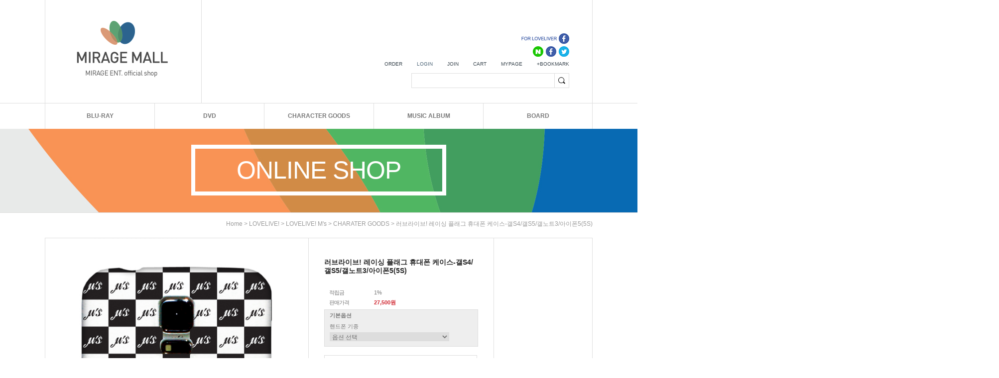

--- FILE ---
content_type: text/css
request_url: https://www.miragemall.co.kr/shopimages/mirage1234/template/work/27311/shopdetail.css?t=202504030558
body_size: 4131
content:
/* BASIC css start */
.thumb-info .btn_prev { position: absolute; top:42.5%; left:-10px;}
.thumb-info .btn_next { position: absolute; top:42.5%; right:-10px;}

.detail_title_area  {width:1000px; clear:both; height:40px; border-left:1px solid #dedede; margin-top:70px;}
.detail_title_area  ul li {float:left; height:40px;}

.detail_title_area  ul li a {color:#909090; line-height:38px; display:block; height:38px; width:218px; border-top:1px solid #dedede;  border-right:1px solid #dedede; border-bottom:1px solid #dedede; text-indent:20px; font-weight:bold;}
.detail_title_area  ul .on a  {background-color:#3c9ff2; font-weight:bold; color:#fff; width:222px;}

/* 상세페이지 타이틀 */
.title_detail {width:1100px; height:52px; clear:both; border-bottom:1px solid #dedede;}
.title_detail li {float:left; width:156px; height:52px; border:1px solid #dedede; border-bottom:0px; border-left:0px;text-align:center;}
.title_detail li:first-child {border-left:1px solid #dedede;}
.title_detail li a {line-height:52px; font-size:11px; color:#777;text-align:center;}
.title_detail li a:hover {text-decoration:underline; color:#000;}
.title_detail .on {background-color:#000; border-right:0px;}
.title_detail .on a {color:#fff;}
.title_detail .on a:hover {color:#fff;}
.title_detail .gototop a {color:#000 !important;}
#a,
#b,
#c,
#d {padding-top:70px;}


/* 상세페이지 관련상품 */
.contentslider-std3 {width:198px;padding:0px;margin:0px;}
.contentslider-std3 .sliderkit-go-btn {position:absolute;left:40px;z-index:22; }
.contentslider-std3 .sliderkit-go-prev {top:0px;}
.contentslider-std3 .sliderkit-go-next {top:300px;}
.contentslider-std3 .sliderkit-go-btn a {display:block;width:118px;height:29px;cursor:pointer;}
.contentslider-std3 .sliderkit-nav {width:198px;margin:30px auto;}
.contentslider-std3 .sliderkit-nav-clip ul li {padding:5px 0;display:block;height:120px;}
.contentslider-std3 .sliderkit-nav-clip ul li a {display:block;margin:0 auto;text-align:center;}
.contentslider-std3 .sliderkit-nav-clip ul li .thumb {width:118px;border: 1px solid #dedede;}


#productDetail .page-body { margin-top:15px; }
/* 상단 섬네일, 상품 옵션 정보 */
.thumb-info { zoom: 1; padding-top:30px;margin:20px auto 0px auto;border:1px solid #dedede; background:url('/design/mirage1234/0669thefashion/sub/view_line.gif') repeat-y;}
.thumb-info:after { content: ""; display: block; clear: both; }
/* 섬네일 */
.thumb-info .thumb-wrap { float:left; width:48%; text-align:center; position:relative;padding-bottom:30px;margin:0 auto;}
.thumb-info .thumb { width:450px; text-align: center; margin: 0 auto; }
.thumb-info .thumb img { display: block; width:100%;}
.thumb-info .thumb-ctrl { clear: both; padding-top: 20px; text-align: center;width:450px; }
.thumb-info .thumb-ctrl a { font-size: 11px; }
.thumb-info .thumb-ctrl a img { vertical-align: middle; }
.thumb-info .thumb-ctrl a:hover { text-decoration: underline; }
/* 상품옵션 정보 */
.thumb-info .info { float:left; width:28%; padding:10px 0 20px 33px;margin:0 auto;}
.thumb-info .info .tit-prd { font-weight: bold; font-size: 14px; color: #252525; }
.thumb-info .info .table-opt { margin-top: 25px; }
.thumb-info .info .table-opt th,
.thumb-info .info .table-opt td { font-size: 11px; padding: 4px 0 3px; }
.thumb-info .info .table-opt th { font-weight: normal; letter-spacing: -1px; }
/* 판매가격 */
.thumb-info .info .table-opt .price { font-weight: bold; color: #d12a34; }
.thumb-info .info .table-opt .price { font-weight: bold; color: #d12a34; }
/* 주문수량 */
#goods_amount { float:left; }
.thumb-info .info .table-opt .opt-spin { position: relative; width: 52px; height: 15px; border: 1px solid #acacac; }
.thumb-info .info .table-opt .opt-spin .txt-spin,
.thumb-info .info .table-opt .opt-spin .btns { float: left; }
.thumb-info .info .table-opt .opt-spin .txt-spin { width: 41px; height: 13px; padding-left: 2px padding-top: 2px; border: 0; font-size: 11px; }
.thumb-info .info .table-opt .opt-spin .btns { width: 17px; height: 15px; border-left: 1px solid #aaa; }
.thumb-info .info .table-opt .opt-spin .btns a { overflow: hidden; float: left; width: 100%; height: 8px; text-indent: -999px; background: none; }
.thumb-info .info .table-opt .opt-spin .btns a.btn-up { border-bottom: 1px solid #aaa; background: url(/images/d3/modern_simple/btn/btn_h5_spin_up.gif) no-repeat 50% 50%; }
.thumb-info .info .table-opt .opt-spin .btns a.btn-dw { background: url(/images/d3/modern_simple/btn/btn_h5_spin_dw.gif) no-repeat 50% 50%; }

.thumb-info .prd-btns { display:inline-block;vertical-align:top;margin:10px auto;text-align:center;font-size:0;}

/* 상품상세 버튼 */
.sub_cart { text-align: center; width: 310px; height: 39px; background-color: #333; clear: both;line-height:39px;color:#fff !important; margin-bottom:8px;display:inline-block;font-size:11px;}
.sub_buy { text-align: center; width: 148px; height: 37px; border: 1px solid #dedede; float: left;line-height:37px;color:#000 !important; background-color: #fff;display:inline-block;font-size:11px; }
.sub_wish { text-align: center; width: 148px; height: 37px; border: 1px solid #dedede; float: right;line-height:37px;color:#999 !important; background-color: #fff; display:inline-block;font-size:11px;}
.sub_cart:hover {color:#fff;text-decoration:underline;}
.sub_buy:hover {color:#000;text-decoration:underline;}
.sub_wish:hover {color:#999;text-decoration:underline;}


/* 통합옵션 */
.thumb-info .info .table-opt .opt-wrap { width: 100%; margin-top: 10px; padding: 5px 0; background-color: #eee; border: 1px solid #ddd; }
.thumb-info .info .table-opt .opt-wrap .tit { margin-bottom: 5px; padding-left: 10px; }
.thumb-info .info .table-opt .opt-wrap dl { overflow: hidden; width: 100%; }
.thumb-info .info .table-opt .opt-wrap dt { float: left; width: 80px; margin-bottom: 5px; padding-left: 10px; padding-top: 4px; }
.thumb-info .info .table-opt .opt-wrap dd { float: left; width: 248px; margin-bottom: 5px; }
.thumb-info .info .table-opt .opt-wrap .sel-btn { padding-left: 10px; text-align: center; }
.thumb-info .info .table-opt .opt-wrap select { width: 240px; height: 18px; border: 1px solid #ddd; }
.thumb-info .info .table-opt .opt-wrap .opt-btns { position: relative; width: 56px; height: 19px }
.thumb-info .info .table-opt .opt-wrap .opt-btns input { position: absolute; top: 0; left: 0; width: 40px; height: 17px; border: 1px solid #ddd; text-align: right; }
.thumb-info .info .table-opt .opt-wrap .opt-btns .btn-up { position: absolute; top: 0; right: 0; }
.thumb-info .info .table-opt .opt-wrap .opt-btns .btn-dw { position: absolute; bottom: 0; right: 0; }
.thumb-info .info .table-opt .opt-wrap dl .opt-count select { float: left; width: 180px; }
.thumb-info .info .table-opt .opt-wrap dl .opt-count .opt-btns { float: left; width: 56px; margin-left: 5px; }
	/* 타이틀 공통 */
	#productDetail .tit-detail { zoom: 1; position: relative;padding:23px 0 0 0; font-size: 0; line-height: 0;  }
	#productDetail .btns { float:right;display:block;font-size: 0; line-height: 0;position:absolute; right: 0px; top:8px; }
	#productDetail .tit-detail .btns a { margin-left: 5px; }
/* 상품 상세 이미지 */
#productDetail .prd-detail table { table-layout: auto; }
#productDetail .prd-detail { margin-top: 15px; width: 100%; overflow: hidden;line-height:17px; }
#productDetail .prd-detail img { max-width: 100%; }

	/* 관련상품 */
	.prdRelated_prd-list { float:right;width:18%;padding:0;margin:0; }
	.prdRelated_prd-list .relate_title {text-align:center;margin:0px auto 20px;}
	.prdRelated_prd-list .thumb { width:120px; }
	.prdRelated_prd-list th { padding-bottom: 10px;  }
	.prdRelated_prd-list td { padding: 5px 0; }
	.prdRelated_prd-list .prd-amount { position: relative; width: 52px; height: 15px; border: 1px solid #acacac; }
	.prdRelated_prd-list .prd-amount .txt-spin,
	.prdRelated_prd-list .prd-amount .btns { float: left; }
	.prdRelated_prd-list .prd-amount .txt-spin { width: 41px; height: 13px; padding-left: 2px padding-top: 2px; border: 0; font-size: 11px; }
	.prdRelated_prd-list .prd-amount .btns { width: 17px; height: 15px; border-left: 1px solid #aaa; }
	.prdRelated_prd-list .prd-amount .btns a { overflow: hidden; float: left; width: 100%; height: 8px; text-indent: -999px; background: none; }
	.prdRelated_prd-list .prd-amount .btns a.btn-up { border-bottom: 1px solid #aaa; background: url(/images/d3/modern_simple/btn/btn_h5_spin_up.gif) no-repeat 50% 50%; }
	.prdRelated_prd-list .prd-amount .btns a.btn-dw { background: url(/images/d3/modern_simple/btn/btn_h5_spin_dw.gif) no-repeat 50% 50%; }

/* review-write */
#productDetail .review-write { margin-top: 15px; padding: 5px 0 10px; border-top: 1px solid #b4b4b5; border-bottom: 1px solid #b4b4b5; }
#productDetail .review-write th,
#productDetail .review-write td { padding: 5px 0 4px; }
#productDetail .review-write th { font-weight: normal; }
/* 댓글리스트 공통 */
#productDetail .table-slide { border-top: 1px solid #b4b4b5; }
#productDetail .table-slide thead th { border-bottom: 1px solid #e7e7e7; font-weight: normal; }
#productDetail .table-slide th,
#productDetail .table-slide td { padding: 10px 0; cursor: pointer; }
#productDetail .table-slide tbody td { background: url(/images/d3/modern_simple/common/dot_h1_w10.gif) repeat-x 0 0; }
#productDetail .table-slide tr.cnt { display: none; }
#productDetail .table-slide tr.cnt td { cursor: default; }
#productDetail .table-slide tr.nbg td { background-image: none; }
#productDetail .table-slide tr.reply .tb-txt { padding-left: 30px; background: url(/images/d3/modern_simple/common/bull_reply.gif) no-repeat 10px 0; }
/* review-list */
#productDetail .review-list { margin-top: 15px; }
/* qna board */
#productDetail .qna-list { margin-top: 15px; }

/* ****************** 상품 상세 옵션 ******************** */
.MK_not_choice { color: red; }
.MK_optAddWrap,
.MK_optAddWrap * { margin: 0; padding: 0; }
.MK_optAddWrap { color: #666; font-size: 11px; line-height: 13px; font-family: Dotum; }
.MK_optAddWrap li { list-style: none; }
/* 옵션선택 */
#MK_optAddList { overflow: hidden; *zoom: 1; }
#MK_optAddList li { float: left; width: 100%; margin-top: 5px; }
#MK_optAddList .MK_tit,
#MK_optAddList .MK_div,
#MK_optAddList .MK_st { float: left; }
#MK_optAddList .MK_tit,
#MK_optAddList .MK_div { font-size: 11px; line-height: 16px; }
#MK_optAddList .MK_tit { width: 65px; margin-right: 5px; }
#MK_optAddList .MK_div { width: 5px; text-align: center; }
#MK_optAddList .MK_st { width: 205px; }
#MK_optAddList .MK_st .MK_btn-add { cursor: pointer; }
#MK_optAddList .MK_st select { margin-left: 5px; width: 195px; height: 18px; }
/* 옵션선택PP */
#MK_optAddListPP { overflow: hidden; *zoom: 1; }
#MK_optAddListPP .MK_tit,
#MK_optAddListPP .MK_st { float: left; width: auto; }
#MK_optAddListPP .MK_tit { margin-right: 5px; margin-top: 3px; }
/* 옵션 결과 리스트 */
#MK_innerOptWrap { margin-top: 10px; border: 1px solid #ddd; }
#MK_innerOptWrap #MK_innerOptScroll.limit { position: relative; height: 150px; overflow-y: auto; }
#MK_innerOptWrap .MK_inner-opt-cm li { *zoom: 1; position: relative; min-height:13px; _height: 13px; *margin-bottom: -4px; padding: 8px 5px; border-bottom: 1px solid #ddd; }
#MK_innerOptWrap .MK_inner-opt-cm li .MK_qty-ctrl,
#MK_innerOptWrap .MK_inner-opt-cm li .MK_price,
#MK_innerOptWrap .MK_inner-opt-cm li .MK_btn-del { position: absolute; }
#MK_innerOptWrap .MK_inner-opt-cm li .MK_p-name,
#MK_innerOptWrap .MK_inner-opt-cm li .MK_qty-ctrl,
#MK_innerOptWrap .MK_inner-opt-cm li .MK_price,
#MK_innerOptWrap .MK_inner-opt-cm li .MK_btn-del { display: block; }
#MK_innerOptWrap .MK_inner-opt-cm li .MK_price { right: 20px; top: 10px; color: #333; }
#MK_innerOptWrap .MK_inner-opt-cm li .MK_btn-del { right: 5px; top: 8px; }
#MK_innerOptWrap .MK_inner-opt-cm li .MK_qty-ctrl .basic_option { margin-top: 3px; }
/* 사용자 입력 인풋박스 (color, size )*/
.MK_optAddWrap .MK_inner-opt-cm li .MK_txt_uinput { width: 200px; }
/* 기본옵션 */
#MK_innerOptWrap #MK_innerOpt_01 li .MK_p-name { margin-right: 140px; }
#MK_innerOptWrap #MK_innerOpt_01 li .MK_qty-ctrl { width: 50px; top: 3px; *top: 2px; right: 90px; }
#MK_innerOptWrap #MK_innerOpt_01 li .MK_qty-ctrl input.MK_count { width: 30px; height: 16px; line-height: 16px; padding: 2px 0 0 2px; }
#MK_innerOptWrap #MK_innerOpt_01 li .MK_qty-ctrl a { position: absolute; right: 0px; font-size: 0; line-height: 0; }
#MK_innerOptWrap #MK_innerOpt_01 li .MK_qty-ctrl a img { vertical-align: top; }
#MK_innerOptWrap #MK_innerOpt_01 li .MK_qty-ctrl a.MK_btn-up { top: 2px; }
#MK_innerOptWrap #MK_innerOpt_01 li .MK_qty-ctrl a.MK_btn-dw { top: 12px; }
/* 개별옵션 */
#MK_innerOptWrap #MK_innerOpt_02 li .MK_p-name { margin-right: 80px; }
#MK_innerOptWrap #MK_innerOpt_02 li .MK_qty-ctrl { width: 50px; top: 3px; *top: 2px; right: 90px; }
#MK_innerOptWrap #MK_innerOpt_02 li .MK_qty-ctrl input.MK_count { width: 30px; height: 16px; line-height: 16px; padding: 2px 0 0 2px; }
#MK_innerOptWrap #MK_innerOpt_02 li .MK_qty-ctrl a { position: absolute; right: 0px; font-size: 0; line-height: 0; }
#MK_innerOptWrap #MK_innerOpt_02 li .MK_qty-ctrl a img { vertical-align: top; }
#MK_innerOptWrap #MK_innerOpt_02 li .MK_qty-ctrl a.MK_btn-up { top: 2px; }
#MK_innerOptWrap #MK_innerOpt_02 li .MK_qty-ctrl a.MK_btn-dw { top: 12px; }
/* 총합계 */
#MK_innerOptTotal { padding: 10px 5px; font-size: 12px; color: #333; text-align: right; }
#MK_innerOptTotal .MK_txt-total { }
#MK_innerOptTotal .MK_txt-won { }
#MK_innerOptTotal .MK_total { color: #ff0000; font-weight: bold; }
/* 소리뷰 */
#sorivu { position: relative; margin-top: 20px; }
/* 상품 일반정보(상품정보제공 고시) */
#productWrap { margin: 10px 0; }
#productWrap h3.tb-tit { margin-bottom: 10px; text-align: left; }
#productWrap table { width: 100%; font-size: 12px; border-collapse: collapse; border-width: 1px 0 1px 0; border-color: #b4b4b4; border-style: solid; table-layout: fixed; }
#productWrap table th { border-right: 1px solid #e0e0e0; border-bottom: 1px solid #e0e0e0; background-color: #f8f8f8; color: #3b3b3d; text-align: left; padding: 10px 0 10px 15px; }
#productWrap table td { color: #8b8b8b; border-bottom: 1px solid #e0e0e0; word-break: break-all; text-align: left; padding: 10px 0 10px 17px; }

/* 사이즈 차트 */
.box-btn-size-chart { width: 300px; padding: 10px; background: #D9DBDA; text-align: center; }
td.area-btn-size-chart a { color: #000000; font-size: 15px; font-weight: bold; }
#sizeChart { width:693px; position: absolute; display: none; }
#sizeChart .btn-close-box { width: 100%; position: relative; }
#sizeChart .btn-close-layer { position: absolute; display: block; width: 15px; height: 14px; top: 10px; right: 10px; color: #FFFFFF; font-size: 15px; font-weight: bold; }

.size-chart-box { width: 100%;  font-family: 'dotum'; border: 2px solid #3F4045;}
.size-chart-box h4 { width: 100%; margin:0; padding: 10px 0px; color: #FFFFFF; background: #3F4045; text-align: center; }
.size-chart-cont { background: #FFFFFF; text-align: center; padding: 5px; }
.size-chart-cont table { width: 100%; margin:0; padding:0; border-collapse: collapse; border: 1px solid #D9DBDA; }
.size-chart-cont table th, .size-chart-cont table td { font-family: 'dotum'; padding: 10px; text-align: center; border-bottom: 1px solid #D9DBDA; }
.size-chart-cont table th { background: #EBECF0; }
.size-chart-cont table tr:last-child { border-bottom: 1px solid #D9DBDA; }
.size-chart-cont img.sc-img-chart,
#sc_img_chart { width: 670px; height: 300px; }
.size-chart-cont img.sc-img-guide,
#sc_img_guide { width: 190px; height: 240px; }
.size-chart-cont p { margin-top: 10px; text-align: left; }
/* BASIC css end */



--- FILE ---
content_type: text/javascript; charset=UTF-8
request_url: https://www.miragemall.co.kr/html/shopRbanner.html?param1=1
body_size: 555
content:
document.writeln('');
document.writeln('<link type="text/css" rel="stylesheet" href="/shopimages/mirage1234/template/work/27311/scroll.css?t=202006301539" />');
document.writeln('<div id="layerTodayView">');
document.writeln('	<ul class="list">');
document.writeln('				<li><a href="/shop/shopdetail.html?branduid=1112495"><img src="/shopimages/mirage1234/0270010000163.jpg?1469185565" alt="상품 섬네일" title="상품 섬네일" /></a></li>');
document.writeln('			</ul>');
document.writeln('</div><!-- #layerTodayView -->');
document.writeln('');
document.writeln('<style type="text/css">');
document.writeln('');
document.writeln('#blk_scroll_wings, #cherrypicker_scroll {');
document.writeln('    position: absolute;');
document.writeln('    visibility: hidden;');
document.writeln('    z-index: 999;');
document.writeln('}');
document.writeln('');
document.writeln('</style>');
document.writeln('');
document.writeln('<script type="text/javascript">');
document.writeln('');
document.writeln('    banner_position_type = \'LEFT\';');
document.writeln('    BannerHandler(\'blk_scroll_wings//230||1920||Y\');');
document.writeln('    if( window.addEventListener ) {');
document.writeln('        window.addEventListener("load",function() {');
document.writeln('                BannerHandler(\'blk_scroll_wings//230||1920||Y\');');
document.writeln('        },false);');
document.writeln('    } else if( document.addEventListener ) {');
document.writeln('        document.addEventListener("load",function() {');
document.writeln('            BannerHandler(\'blk_scroll_wings//230||1920||Y\');');
document.writeln('        },false);');
document.writeln('    } else if( window.attachEvent ) {');
document.writeln('        window.attachEvent("onload",function() {');
document.writeln('            BannerHandler(\'blk_scroll_wings//230||1920||Y\');');
document.writeln('        });');
document.writeln('    }');
document.writeln('');
document.writeln('</script>');
document.writeln('');